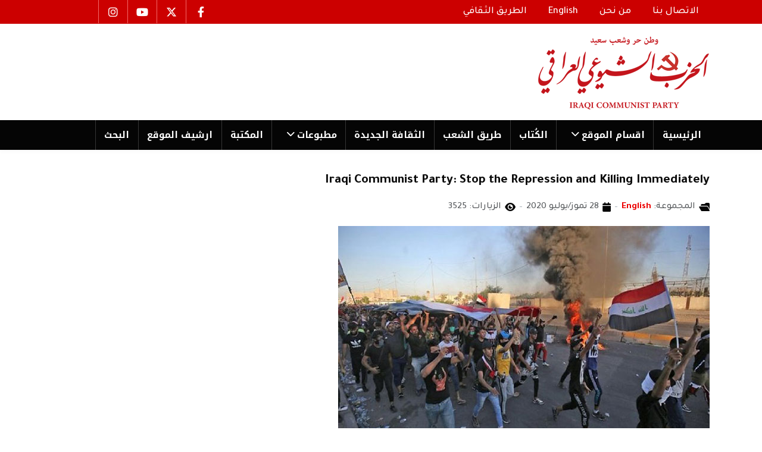

--- FILE ---
content_type: text/html; charset=utf-8
request_url: https://iraqicp.com/index.php/english/39995-47
body_size: 10131
content:
<!DOCTYPE html>
<html xmlns="http://www.w3.org/1999/xhtml" class="j5" xml:lang="ar-aa" lang="ar-aa" dir="rtl">

<head>
  
  <meta charset="utf-8">
	<meta name="author" content="newar">
	<meta name="generator" content="Joomla! - Open Source Content Management">
	<title>Iraqi Communist Party:  Stop the Repression and Killing Immediately</title>
	<link href="/favicon.ico" rel="icon" type="image/vnd.microsoft.icon">
<link href="/plugins/system/t4/themes/base/vendors/font-awesome5/css/all.min.css?8a1f36" rel="stylesheet">
	<link href="/plugins/system/t4/themes/base/vendors/font-awesome/css/font-awesome.min.css?8a1f36" rel="stylesheet">
	<link href="/templates/elsevier/css/extras/com_docman.css?8a1f36" rel="stylesheet">
	<link href="/templates/elsevier/css/extras/com_easyblog.css?8a1f36" rel="stylesheet">
	<link href="/templates/elsevier/css/extras/com_easydiscuss.css?8a1f36" rel="stylesheet">
	<link href="/templates/elsevier/css/extras/com_virtuemart.css?8a1f36" rel="stylesheet">
	<link href="/templates/elsevier/css/extras/com_kunena.css?8a1f36" rel="stylesheet">
	<link href="/templates/elsevier/css/extras/com_jomsocial.css?8a1f36" rel="stylesheet">
	<link href="/media/vendor/joomla-custom-elements/css/joomla-alert.min.css?0.4.1" rel="stylesheet">
	<link href="/plugins/system/t4/themes/base/vendors/js-offcanvas/_css/js-offcanvas.css" rel="stylesheet">
	<link href="https://fonts.googleapis.com/css?family=Tajawal%3A400%2C500%2C700%7CNoto+Kufi+Arabic%3A700" rel="stylesheet">
	<link href="/modules/mod_jt_contentslider/tmpl/assets/css/style.css" rel="stylesheet">
	<link href="/modules/mod_jt_contentslider/tmpl/assets/css/lightbox.css" rel="stylesheet">
	<link href="/media/t4/css/rtl.css?19fbc12bc234a5b8ba971744bad4a87c" rel="stylesheet">
	<link href="/templates/elsevier/css/rtl.css?7ef34bea0a3fcd501a7db661b203f280" rel="stylesheet">
	<link href="/media/t4/css/22-sub.css?76d383658245112b0956e65185e97208" rel="stylesheet">
	<link href="/templates/elsevier/css/custom.css?7ef34bea0a3fcd501a7db661b203f280" rel="stylesheet">
<script src="/media/vendor/jquery/js/jquery.min.js?3.7.1"></script>
	<script src="/media/legacy/js/jquery-noconflict.min.js?504da4"></script>
	<script src="/media/vendor/jquery-migrate/js/jquery-migrate.min.js?3.5.2"></script>
	<script type="application/json" class="joomla-script-options new">{"bootstrap.modal":{"#modal":{"keyboard":true,"focus":true}},"joomla.jtext":{"ERROR":"خطأ","MESSAGE":"الرسالة","NOTICE":"ملاحظة","WARNING":"تحذير","JCLOSE":"إغلاق","JOK":"حسناً","JOPEN":"فتح"},"system.paths":{"root":"","rootFull":"https:\/\/iraqicp.com\/","base":"","baseFull":"https:\/\/iraqicp.com\/"},"csrf.token":"994f85e3337af7af1c17dbb3fbe55e2f"}</script>
	<script src="/media/system/js/core.min.js?a3d8f8"></script>
	<script src="/media/vendor/bootstrap/js/modal.min.js?5.3.8" type="module"></script>
	<script src="/media/system/js/messages.min.js?9a4811" type="module"></script>
	<script src="/media/vendor/bootstrap/js/dropdown.min.js?5.3.8" type="module"></script>
	<script src="/media/vendor/bootstrap/js/collapse.min.js?5.3.8" type="module"></script>
	<script src="/plugins/system/t4/themes/base/vendors/js-offcanvas/_js/js-offcanvas.pkgd.js"></script>
	<script src="/plugins/system/t4/themes/base/vendors/bodyscrolllock/bodyScrollLock.min.js"></script>
	<script src="/plugins/system/t4/themes/base/js/offcanvas.js"></script>
	<script src="/templates/elsevier/js/template.js"></script>
	<script src="/plugins/system/t4/themes/base/js/base.js?8a1f36"></script>
	<script src="/modules/mod_jt_contentslider/tmpl/assets/js/lightbox-plus-jquery.js"></script>
	<script src="/modules/mod_jt_contentslider/tmpl/assets/js/owl.carousel.js"></script>
	<script src="/plugins/system/t4/themes/base/js/megamenu.js"></script>
	<script type="application/ld+json">{"@context":"https://schema.org","@graph":[{"@type":"Organization","@id":"https://iraqicp.com/#/schema/Organization/base","name":"iraqicp.com","url":"https://iraqicp.com/"},{"@type":"WebSite","@id":"https://iraqicp.com/#/schema/WebSite/base","url":"https://iraqicp.com/","name":"iraqicp.com","publisher":{"@id":"https://iraqicp.com/#/schema/Organization/base"}},{"@type":"WebPage","@id":"https://iraqicp.com/#/schema/WebPage/base","url":"https://iraqicp.com/index.php/english/39995-47","name":"Iraqi Communist Party:  Stop the Repression and Killing Immediately","isPartOf":{"@id":"https://iraqicp.com/#/schema/WebSite/base"},"about":{"@id":"https://iraqicp.com/#/schema/Organization/base"},"inLanguage":"ar-AA"},{"@type":"Article","@id":"https://iraqicp.com/#/schema/com_content/article/39995","name":"Iraqi Communist Party:  Stop the Repression and Killing Immediately","headline":"Iraqi Communist Party:  Stop the Repression and Killing Immediately","inLanguage":"ar-AA","articleSection":"English","dateCreated":"2020-07-28T08:53:45+00:00","interactionStatistic":{"@type":"InteractionCounter","userInteractionCount":3525},"isPartOf":{"@id":"https://iraqicp.com/#/schema/WebPage/base"}}]}</script>


  <meta name="viewport"  content="width=device-width, initial-scale=1, maximum-scale=1, user-scalable=yes"/>
  <style>
    @-webkit-viewport   { width: device-width; }
    @-moz-viewport      { width: device-width; }
    @-ms-viewport       { width: device-width; }
    @-o-viewport        { width: device-width; }
    @viewport           { width: device-width; }
  </style>
  <meta name="HandheldFriendly" content="true"/>
  <meta name="apple-mobile-web-app-capable" content="YES"/>
  <!-- //META FOR IOS & HANDHELD -->
  <script src="/templates/elsevier/js/moduletitle.js"></script>
<script src="/templates/elsevier/js/count.js"></script>
<script src="/templates/elsevier/js/progressbar.js"></script>
<script src="/templates/elsevier/js/scrollprogresbar.js"></script>
<script src="/templates/elsevier/js/styleswitcher.js"></script>
 <!-- Preloader -->
<script type="text/javascript">
    //<![CDATA[
       jQuery(window).on('load', function () { // makes sure the whole site is loaded
            jQuery('#status').fadeOut(); // will first fade out the loading animation
            jQuery('#preloader').delay(350).fadeOut('slow'); // will fade out the white DIV that covers the website.
            jQuery('body').delay(350).css({'overflow':'visible'});
        })
    //]]>
	
</script>
</head>

<body class="site-default navigation-default theme-default layout-default nav-breakpoint-md com_content view-article item-118 loaded-bs5" data-jver="5">
  
  <div class="t4-offcanvas" data-offcanvas-options='{"modifiers":"left,push"}' id="off-canvas-left-push" role="complementary" style="display:none;">
	<div class="t4-off-canvas-header">
	 		  <a href="https://iraqicp.com/" title="iraqicp.com">
	  	    	  	
	    	      <img class="logo-img" src="/images/mainlogo.png" alt="iraqicp.com">
	    
	  	  </a>
	  		<button type="button" class="close js-offcanvas-close" data-bs-dismiss="modal" aria-hidden="true">×</button>
	</div>

	

	</div>
  <div class="t4-wrapper">
    <div class="t4-content">
      <div class="t4-content-inner">
        
<div id="t4-scroll-progress-bar" class="t4-section  t4-scroll-progress-bar"><!-- html in here -->
<div data-position="top" class="scroll-progress-bar"></div></div>

<div id="t4-topbar" class="t4-section  t4-topbar  topbar  t4-palette-oma">
<div class="t4-section-inner container"><div class="t4-row row">
<div class="t4-col topbar-l col-sm col-xl-8 col-lg-8 d-none d-sm-none d-md-block d-lg-block d-xl-block topbar-l">


<div class="custom"  >
	<nav class="navbar navbar-expand-md" style="height: 20px;" aria-label="top menu">
<div id="navbar331" class="collapse navbar-collapse">
<ul class="mod-menu mod-list nav ">
<li class="nav-item item-116"><a class="nav-link" href="/index.php/contact-us" tabindex="0"><span class="menu-item-title">الاتصال بنا</span></a></li>
<li class="nav-item item-117"><a class="nav-link" href="/index.php/about-us" tabindex="0"><span class="menu-item-title">من نحن</span></a></li>
<li class="nav-item item-118"><a class="nav-link" href="/index.php/english" tabindex="0"><span class="menu-item-title">English</span></a></li>
<li class="nav-item item-252"><a class="nav-link" href="https://tareeqashaab.com/index.php/archives-t-th" target="_blank tabindex=" 0"=""><span class="menu-item-title">الطريق الثقافي</span></a></li>
</ul>
</div>
</nav></div>

</div>

<div class="t4-col topbar-r col-sm col-lg-3 topbar-r">


<div class="custom"  >
	<ul class="social_icons">
<li><a href="https://www.facebook.com/iraqicp/"><i class="fa-brands fa-facebook-f"> </i></a></li>
<li><a href="https://x.com/iraqicp"><i class="fa-brands fa-x-twitter"> </i></a></li>
<li><a href="https://www.youtube.com/@iraqicp"><i class="fa-brands fa-youtube"> </i></a></li>
<li><a href="https://www.instagram.com/iraqicp/reels/?hl=en"><i class="fa-brands fa-instagram"> </i></a></li>
</ul></div>

</div>
</div></div>
</div>

<div id="t4-header" class="t4-section  t4-header  d-none d-sm-none d-md-block d-lg-block d-xl-block"><!-- HEADER BLOCK -->
<header class="header-block header-block-1 py-3">
  <div class="container-lg">
    <div class="header-wrap d-flex align-items-center justify-content-between">
      <div class="navbar-brand logo-image">
    <a href="https://iraqicp.com/" title="iraqicp.com">
        	
          <img class="logo-img" width="346" height="126" src="/images/mainlogo.png" alt="iraqicp.com" />
    
    </a>
  </div>

      
    </div>
  </div>
</header>
<!-- // HEADER BLOCK -->
<!-- MAIN NAVIGATION -->
<nav class="t4-nav-height-sm mainnav nav-align-left w-100 collapse-static t4-sticky">
  <div class="container-lg collapse-static">
  <span id="triggerButton" class="btn js-offcanvas-trigger t4-offcanvas-toggle d-md-none" data-offcanvas-trigger="off-canvas-left-push"><i class="fa fa-bars toggle-bars"></i></span>
     <div class="navbar-outer">
        <nav class="navbar-expand-md">
    <button class="navbar-toggler" type="button" data-bs-toggle="collapse" data-bs-target="#t4-megamenu-mainmenu" aria-controls="t4-megamenu-mainmenu" aria-expanded="false" aria-label="Toggle navigation">
        <i class="fa fa-bars toggle-bars"></i>
    </button>
</nav>
		 <div class="logo-mobile"><div class="navbar-brand logo-image">
    <a href="https://iraqicp.com/" title="iraqicp.com">
        	
          <img class="logo-img" width="346" height="126" src="/images/mainlogo.png" alt="iraqicp.com" />
    
    </a>
  </div>
</div>
        
<nav class="navbar navbar-expand-md">
<button class="navbar-toggler" type="button" data-bs-toggle="collapse" data-bs-target="#t4-megamenu-mainmenu" aria-controls="t4-megamenu-mainmenu" aria-expanded="false" aria-label="Toggle navigation" style="display: none;">
    <i class="fa fa-bars toggle-bars"></i>
</button>
	<div id="t4-megamenu-mainmenu" class="t4-megamenu collapse navbar-collapse slide animate" data-duration="400">

<ul class="nav navbar-nav level0"  itemscope="itemscope" itemtype="http://www.schema.org/SiteNavigationElement">
<li class="nav-item default" data-id="101" data-level="1"><a href="/index.php" itemprop="url" class="nav-link"><span itemprop="name"><span class="menu-item-title">الرئیسية</span></span></a></li><li class="nav-item dropdown parent" data-id="104" data-level="1"><a itemprop="url" href="javascript:;" class="nav-header  nav-link dropdown-toggle"  role = "button" aria-haspopup = "true" aria-expanded = "false">
	<span itemprop="name"><span class="menu-item-title">اقسام الموقع</span></span>
	<i class="item-caret"></i></a>
<div class="dropdown-menu level1" data-bs-popper="static"><div class="dropdown-menu-inner"><ul><li class="nav-item" data-id="127" data-level="2"><a href="/index.php/sections/documents-data" itemprop="url" class="dropdown-item"><span itemprop="name"><span class="menu-item-title">وثائق وبیانات</span></span></a></li><li class="nav-item" data-id="126" data-level="2"><a href="/index.php/sections/party" itemprop="url" class="dropdown-item"><span itemprop="name"><span class="menu-item-title">من الحزب</span></span></a></li><li class="nav-item" data-id="128" data-level="2"><a href="/index.php/sections/martyrs" itemprop="url" class="dropdown-item"><span itemprop="name"><span class="menu-item-title">شهداء الحزب</span></span></a></li><li class="nav-item" data-id="129" data-level="2"><a href="/index.php/sections/platform" itemprop="url" class="dropdown-item"><span itemprop="name"><span class="menu-item-title">المنبر الحر</span></span></a></li><li class="nav-item" data-id="134" data-level="2"><a href="/index.php/sections/tareeq-articles" itemprop="url" class="dropdown-item"><span itemprop="name"><span class="menu-item-title">اعمدة طریق الشعب</span></span></a></li><li class="nav-item" data-id="135" data-level="2"><a href="/index.php/sections/files" itemprop="url" class="dropdown-item"><span itemprop="name"><span class="menu-item-title">ملفات</span></span></a></li><li class="nav-item" data-id="175" data-level="2"><a href="/index.php/sections/caricature" itemprop="url" class="dropdown-item"><span itemprop="name"><span class="menu-item-title">كاریكاتیر</span></span></a></li><li class="nav-item" data-id="245" data-level="2"><a href="/index.php/sections/afkar" itemprop="url" class="dropdown-item"><span itemprop="name"><span class="menu-item-title">أفكار </span></span></a></li><li class="nav-item" data-id="138" data-level="2"><a href="/index.php/sections/annauncement" itemprop="url" class="dropdown-item"><span itemprop="name"><span class="menu-item-title">محليات</span></span></a></li><li class="nav-item" data-id="130" data-level="2"><a href="/index.php/sections/orbits" itemprop="url" class="dropdown-item"><span itemprop="name"><span class="menu-item-title">مدارات</span></span></a></li><li class="nav-item" data-id="139" data-level="2"><a href="/index.php/sections/poster" itemprop="url" class="dropdown-item"><span itemprop="name"><span class="menu-item-title"> بوستر</span></span></a></li><li class="nav-item" data-id="131" data-level="2"><a href="/index.php/sections/literature" itemprop="url" class="dropdown-item"><span itemprop="name"><span class="menu-item-title">ادب وفن</span></span></a></li><li class="nav-item" data-id="140" data-level="2"><a href="/index.php/sections/variety" itemprop="url" class="dropdown-item"><span itemprop="name"><span class="menu-item-title">فضاءات</span></span></a></li></ul></div></div></li><li class="nav-item" data-id="243" data-level="1"><a href="/index.php/tags-authors" itemprop="url" class="nav-link"><span itemprop="name"><span class="menu-item-title">الكُتاب</span></span></a></li><li class="nav-item" data-id="105" data-level="1"><a href="https://www.tareeqashaab.com/" itemprop="url" class=" nav-link" target="_blank" rel="noopener noreferrer"><span itemprop="name"><span class="menu-item-title">طریق الشعب</span></span></a></li><li class="nav-item" data-id="106" data-level="1"><a href="https://althakafaaljadeda.net/index.php" itemprop="url" class=" nav-link" target="_blank" rel="noopener noreferrer"><span itemprop="name"><span class="menu-item-title">الثقافة الجدیدة</span></span></a></li><li class="nav-item dropdown parent" data-id="230" data-level="1"><a itemprop="url" href="javascript:;" class="nav-header  nav-link dropdown-toggle"  role = "button" aria-haspopup = "true" aria-expanded = "false">
	<span itemprop="name"><span class="menu-item-title">مطبوعات</span></span>
	<i class="item-caret"></i></a>
<div class="dropdown-menu level1" data-bs-popper="static"><div class="dropdown-menu-inner"><ul><li class="nav-item" data-id="231" data-level="2"><a href="/index.php/publications/alsharara" itemprop="url" class="dropdown-item"><span itemprop="name"><span class="menu-item-title">الشرارة</span></span></a></li><li class="nav-item" data-id="244" data-level="2"><a href="/index.php/publications/birmos" itemprop="url" class="dropdown-item"><span itemprop="name"><span class="menu-item-title">بیرموس</span></span></a></li><li class="nav-item" data-id="247" data-level="2"><a href="/index.php/publications/algad" itemprop="url" class="dropdown-item"><span itemprop="name"><span class="menu-item-title">الغد</span></span></a></li><li class="nav-item" data-id="250" data-level="2"><a href="/index.php/publications/nahu-altagir" itemprop="url" class="dropdown-item"><span itemprop="name"><span class="menu-item-title">نحو التغيير</span></span></a></li><li class="nav-item" data-id="251" data-level="2"><a href="/index.php/publications/alhaqiqa" itemprop="url" class="dropdown-item"><span itemprop="name"><span class="menu-item-title">الحقیقة</span></span></a></li><li class="nav-item" data-id="265" data-level="2"><a href="/index.php/publications/altayar-dimokraty" itemprop="url" class="dropdown-item"><span itemprop="name"><span class="menu-item-title">التيار الديمقراطي</span></span></a></li><li class="nav-item" data-id="273" data-level="2"><a href="/index.php/publications/altariq-entkhab" itemprop="url" class="dropdown-item"><span itemprop="name"><span class="menu-item-title">الطريق الانتخابي</span></span></a></li></ul></div></div></li><li class="nav-item" data-id="173" data-level="1"><a href="https://tareeqashaab-archives.com/mediacp/" itemprop="url" class=" nav-link" target="_blank" rel="noopener noreferrer"><span itemprop="name"><span class="menu-item-title">المكتبة</span></span></a></li><li class="nav-item" data-id="177" data-level="1"><a href="http://iraqicparchives.com/" itemprop="url" class=" nav-link" target="_blank" rel="noopener noreferrer"><span itemprop="name"><span class="menu-item-title">ارشیف الموقع</span></span></a></li><li class="nav-item" data-id="241" data-level="1"><a href="/index.php/search-results" itemprop="url" class="nav-link"><span itemprop="name"><span class="menu-item-title">البحث</span></span></a></li></ul></div>
</nav>

	 <div class="navbar-inset">
	  <div class="nav-login"></div>
	   <div class="nav-search"></div>
	 </div></div>
  </div>
</nav>
<!-- // MAIN NAVIGATION --></div>

<div id="t4-header-1" class="t4-section  t4-header-1  t4-sticky d-md-none d-lg-none d-xl-none">
<div class="t4-section-inner container"><!-- HEADER BLOCK -->
<header class="header-block header-block-1 py-3">
  <div class="container-lg">
    <div class="header-wrap d-flex align-items-center justify-content-between">
      <div class="navbar-brand logo-image">
    <a href="https://iraqicp.com/" title="iraqicp.com">
        	
          <img class="logo-img" width="346" height="126" src="/images/mainlogo.png" alt="iraqicp.com" />
    
    </a>
  </div>


      <div class="t4-header-r d-flex align-items-center">
        
        <nav class="navbar-expand-md">
    <button class="navbar-toggler" type="button" data-bs-toggle="collapse" data-bs-target="#t4-megamenu-mainmenu" aria-controls="t4-megamenu-mainmenu" aria-expanded="false" aria-label="Toggle navigation">
        <i class="fa fa-bars toggle-bars"></i>
    </button>
</nav>
      
      </div>
    </div>
  </div>
</header>
<!-- // HEADER BLOCK -->

<!-- MAIN NAVIGATION -->
<nav class="t4-nav-height-sm mainnav nav-align-left border-top border-bottom w-100 collapse-static">
  <div class="container-lg collapse-static"><span id="triggerButton" class="btn js-offcanvas-trigger t4-offcanvas-toggle d-md-none" data-offcanvas-trigger="off-canvas-left-push"><i class="fa fa-bars toggle-bars"></i></span>
    
<nav class="navbar navbar-expand-md">
<button class="navbar-toggler" type="button" data-bs-toggle="collapse" data-bs-target="#t4-megamenu-mainmenu" aria-controls="t4-megamenu-mainmenu" aria-expanded="false" aria-label="Toggle navigation" style="display: none;">
    <i class="fa fa-bars toggle-bars"></i>
</button>
	<div id="t4-megamenu-mainmenu" class="t4-megamenu collapse navbar-collapse slide animate" data-duration="400">

<ul class="nav navbar-nav level0"  itemscope="itemscope" itemtype="http://www.schema.org/SiteNavigationElement">
<li class="nav-item default" data-id="101" data-level="1"><a href="/index.php" itemprop="url" class="nav-link"><span itemprop="name"><span class="menu-item-title">الرئیسية</span></span></a></li><li class="nav-item dropdown parent" data-id="104" data-level="1"><a itemprop="url" href="javascript:;" class="nav-header  nav-link dropdown-toggle"  role = "button" aria-haspopup = "true" aria-expanded = "false">
	<span itemprop="name"><span class="menu-item-title">اقسام الموقع</span></span>
	<i class="item-caret"></i></a>
<div class="dropdown-menu level1" data-bs-popper="static"><div class="dropdown-menu-inner"><ul><li class="nav-item" data-id="127" data-level="2"><a href="/index.php/sections/documents-data" itemprop="url" class="dropdown-item"><span itemprop="name"><span class="menu-item-title">وثائق وبیانات</span></span></a></li><li class="nav-item" data-id="126" data-level="2"><a href="/index.php/sections/party" itemprop="url" class="dropdown-item"><span itemprop="name"><span class="menu-item-title">من الحزب</span></span></a></li><li class="nav-item" data-id="128" data-level="2"><a href="/index.php/sections/martyrs" itemprop="url" class="dropdown-item"><span itemprop="name"><span class="menu-item-title">شهداء الحزب</span></span></a></li><li class="nav-item" data-id="129" data-level="2"><a href="/index.php/sections/platform" itemprop="url" class="dropdown-item"><span itemprop="name"><span class="menu-item-title">المنبر الحر</span></span></a></li><li class="nav-item" data-id="134" data-level="2"><a href="/index.php/sections/tareeq-articles" itemprop="url" class="dropdown-item"><span itemprop="name"><span class="menu-item-title">اعمدة طریق الشعب</span></span></a></li><li class="nav-item" data-id="135" data-level="2"><a href="/index.php/sections/files" itemprop="url" class="dropdown-item"><span itemprop="name"><span class="menu-item-title">ملفات</span></span></a></li><li class="nav-item" data-id="175" data-level="2"><a href="/index.php/sections/caricature" itemprop="url" class="dropdown-item"><span itemprop="name"><span class="menu-item-title">كاریكاتیر</span></span></a></li><li class="nav-item" data-id="245" data-level="2"><a href="/index.php/sections/afkar" itemprop="url" class="dropdown-item"><span itemprop="name"><span class="menu-item-title">أفكار </span></span></a></li><li class="nav-item" data-id="138" data-level="2"><a href="/index.php/sections/annauncement" itemprop="url" class="dropdown-item"><span itemprop="name"><span class="menu-item-title">محليات</span></span></a></li><li class="nav-item" data-id="130" data-level="2"><a href="/index.php/sections/orbits" itemprop="url" class="dropdown-item"><span itemprop="name"><span class="menu-item-title">مدارات</span></span></a></li><li class="nav-item" data-id="139" data-level="2"><a href="/index.php/sections/poster" itemprop="url" class="dropdown-item"><span itemprop="name"><span class="menu-item-title"> بوستر</span></span></a></li><li class="nav-item" data-id="131" data-level="2"><a href="/index.php/sections/literature" itemprop="url" class="dropdown-item"><span itemprop="name"><span class="menu-item-title">ادب وفن</span></span></a></li><li class="nav-item" data-id="140" data-level="2"><a href="/index.php/sections/variety" itemprop="url" class="dropdown-item"><span itemprop="name"><span class="menu-item-title">فضاءات</span></span></a></li></ul></div></div></li><li class="nav-item" data-id="243" data-level="1"><a href="/index.php/tags-authors" itemprop="url" class="nav-link"><span itemprop="name"><span class="menu-item-title">الكُتاب</span></span></a></li><li class="nav-item" data-id="105" data-level="1"><a href="https://www.tareeqashaab.com/" itemprop="url" class=" nav-link" target="_blank" rel="noopener noreferrer"><span itemprop="name"><span class="menu-item-title">طریق الشعب</span></span></a></li><li class="nav-item" data-id="106" data-level="1"><a href="https://althakafaaljadeda.net/index.php" itemprop="url" class=" nav-link" target="_blank" rel="noopener noreferrer"><span itemprop="name"><span class="menu-item-title">الثقافة الجدیدة</span></span></a></li><li class="nav-item dropdown parent" data-id="230" data-level="1"><a itemprop="url" href="javascript:;" class="nav-header  nav-link dropdown-toggle"  role = "button" aria-haspopup = "true" aria-expanded = "false">
	<span itemprop="name"><span class="menu-item-title">مطبوعات</span></span>
	<i class="item-caret"></i></a>
<div class="dropdown-menu level1" data-bs-popper="static"><div class="dropdown-menu-inner"><ul><li class="nav-item" data-id="231" data-level="2"><a href="/index.php/publications/alsharara" itemprop="url" class="dropdown-item"><span itemprop="name"><span class="menu-item-title">الشرارة</span></span></a></li><li class="nav-item" data-id="244" data-level="2"><a href="/index.php/publications/birmos" itemprop="url" class="dropdown-item"><span itemprop="name"><span class="menu-item-title">بیرموس</span></span></a></li><li class="nav-item" data-id="247" data-level="2"><a href="/index.php/publications/algad" itemprop="url" class="dropdown-item"><span itemprop="name"><span class="menu-item-title">الغد</span></span></a></li><li class="nav-item" data-id="250" data-level="2"><a href="/index.php/publications/nahu-altagir" itemprop="url" class="dropdown-item"><span itemprop="name"><span class="menu-item-title">نحو التغيير</span></span></a></li><li class="nav-item" data-id="251" data-level="2"><a href="/index.php/publications/alhaqiqa" itemprop="url" class="dropdown-item"><span itemprop="name"><span class="menu-item-title">الحقیقة</span></span></a></li><li class="nav-item" data-id="265" data-level="2"><a href="/index.php/publications/altayar-dimokraty" itemprop="url" class="dropdown-item"><span itemprop="name"><span class="menu-item-title">التيار الديمقراطي</span></span></a></li><li class="nav-item" data-id="273" data-level="2"><a href="/index.php/publications/altariq-entkhab" itemprop="url" class="dropdown-item"><span itemprop="name"><span class="menu-item-title">الطريق الانتخابي</span></span></a></li></ul></div></div></li><li class="nav-item" data-id="173" data-level="1"><a href="https://tareeqashaab-archives.com/mediacp/" itemprop="url" class=" nav-link" target="_blank" rel="noopener noreferrer"><span itemprop="name"><span class="menu-item-title">المكتبة</span></span></a></li><li class="nav-item" data-id="177" data-level="1"><a href="http://iraqicparchives.com/" itemprop="url" class=" nav-link" target="_blank" rel="noopener noreferrer"><span itemprop="name"><span class="menu-item-title">ارشیف الموقع</span></span></a></li><li class="nav-item" data-id="241" data-level="1"><a href="/index.php/search-results" itemprop="url" class="nav-link"><span itemprop="name"><span class="menu-item-title">البحث</span></span></a></li></ul></div>
</nav>

  </div>
</nav>
<!-- // MAIN NAVIGATION --></div>
</div>













<div id="t4-main-body" class="t4-section  t4-main-body">
<div class="t4-section-inner container"><div class="t4-row row">

<div class="t4-col mainbody-block col-sm">
<!-- html in here -->
<div class="mainbody-block">
<div class="message">
<div class="maintop-1-2-wrap row">
<div class="maintop-1 col-xs-12 col-sm-12 col-md-8 col-lg-8">

</div>
<div class="maintop-2  col-xs-12 col-sm-12 col-md-4 col-lg-4">

</div>
</div>
<div class="content-top">
  </div>
  <div id="system-message-container" aria-live="polite"></div>
</div>
<div class="mainbody elsevier">
<div class="mainbody-inner">
  <div class="com-content-article item-page Animations fadeInUp" itemscope itemtype="https://schema.org/Article">
	<meta itemprop="inLanguage" content="ar-AA">

	
	
		
	
		<div class="page-header">
					<h2 itemprop="headline">
				Iraqi Communist Party:  Stop the Repression and Killing Immediately			</h2>
		
					
		
		
		
	</div>
	
	<div class="article-aside">

				<dl class="article-info text-muted">

	
		<dt class="article-info-term">
							التفاصيل					</dt>

		
		
					<dd class="category-name"><i class="fa fa-folder-open"></i>
						المجموعة: <a href="/index.php/english" itemprop="genre">English</a>	</dd>		
		
					<dd class="published">
	<span class="fa fa-calendar" aria-hidden="true"></span>
	<time datetime="2020-07-28T10:53:45+02:00" itemprop="datePublished">
		28 تموز/يوليو 2020	</time>
</dd>
		
	
			
		
					<dd class="hits">
	<span class="fa fa-eye" aria-hidden="true"></span>
	<meta itemprop="interactionCount" content="UserPageVisits:3525">
	الزيارات: 3525</dd>
			</dl>
		
						
	</div>

	
		
				
			
		
	
	<div itemprop="articleBody" class="article-body">
		<p style="text-align: justify;"><img src="/images/demonstrations/bagdad20200712.jpg" alt="" /></p>
<p style="text-align: justify;"><strong>The Political Bureau of the Iraqi Communist Party issued the following statement on 27th July 2020: </strong></p>
<p style="text-align: justify;">At a time when the protesters and participants of the Uprising are impatiently waiting for the interim government to fulfil its promises, announce the names of the martyrs of the October Uprising and honour them along with their families, open the case files of the killers and those who gave ordersreferring all of them to the judiciary to receive their fair punishment for the massacres committed against the peaceful protesters, and provide protection for the arenas and areas of mass protests, our people were surprised last night by a large-scale and organised sweep by the "riot forces" of Tahrir Square in Baghdad, using live bullets and murderous arsenal against peaceful protesters. According to available information, this has so far led to the killing of two protesters, the injury of dozens others and the burning of their sit-in tents.</p>
<p style="text-align: justify;">The events last night and the repression faced earlier by protesters and demonstrators demanding their rights and the provision of electricity and drinking water and other services, cannot be justified in any way. These acts deserve condemnation and denunciation and constitute a return to the practices of the previous government which was overthrown by the blood of the martyrs and the resilience of the protesters. They have consistently chanted "We Want a Homeland"; a homeland in which all its citizens live in safety and peace, free of oppression, killing, silencing voices and stifling the right to expression and peaceful demonstration that is guaranteed constitutionally.</p>
<p style="text-align: justify;">We are absolutely certain that such bloody repressive practices will only aggravate the situation, and that they raise levels of resentment, anger, and discontent. This is a dangerous path that only leads to exacerbate matters and does not provide solutions to the chronic and emerging problems that plague the majority of the people. They are suffering scorching summer heat and facing the electricity crisis, the financial crisis, the deterioration of health, living and economic conditions, poor services, and the greed and corruption of the ruling minority.</p>
<p style="text-align: justify;">The government, while bearing political responsibility for what happened last night, must open a broad, public and transparent investigation, and involve legal and civil bodies in this investigation. The most severe punishment must be administered to those who issued the orders, carried out this heinous act and committed this reprehensible crime. The government must respond without delay and procrastination to the demands of the peaceful protesters and the majority of the people, and those included in its own programme. People have been fed up with promises while more innocent blood is being shed, and the trio of poverty, hunger and disease continues to kill Iraqis.</p>
<p style="text-align: justify;">The Parliament too must assume its responsibility and scrutinise the government about the bloody events witnessed in Tahrir Square yesterday, as well as all previous acts of repression, killings, assassinations and kidnappings.</p>
<p style="text-align: justify;">The killing and repression must stop immediately!</p>
<p style="text-align: justify;">Baghdad - July 27, 2020</p>
<p style="text-align: justify;"> </p>
<p style="text-align: justify;"> </p> 	</div>

	
	
<nav class="pagenavigation">
    <span class="pagination ms-0">
                <a class="btn btn-sm btn-primary previous" href="/index.php/english/40322-48" rel="prev">
            <span class="visually-hidden">
                المقال السابق: Neue Regierung – schwere Krise            </span>
            <span class="icon-chevron-right" aria-hidden="true"></span> <span aria-hidden="true">السابق</span>            </a>
                    <a class="btn btn-sm btn-primary next" href="/index.php/english/36866-46" rel="next">
            <span class="visually-hidden">
                المقال التالي: Iraqi Communist Party: Early elections is people&#039;s urgent demand after formation of new government             </span>
            <span aria-hidden="true">التالي</span> <span class="icon-chevron-left" aria-hidden="true"></span>            </a>
        </span>
</nav>

	
		
	
		</div>

  </div>
</div>
<div class="submain">
<div class="submain-0">
</div>
<div class="submain-1-2-wrap row">
<div class="submain-1 col-xs-12 col-sm-12 col-md-12 col-lg-6">

</div>
<div class="submain-2  col-xs-12 col-sm-12 col-md-12 col-lg-6">

</div>
</div>
<div class="submain-3"></div>
<div class="submain-4-5-wrap row">
<div class="submain-4 col-xs-12 col-sm-12 col-md-12 col-lg-6">

</div>
<div class="submain-5  col-xs-12 col-sm-12 col-md-12 col-lg-6">

</div>
</div>
</div>
<div class="content-bottom">

</div>
<div></div><div style="clear:both"></div></div>
</div>

</div></div>
</div>







<div id="t4-footnav" class="t4-section  t4-footnav">
<div class="t4-section-inner container-fluid"><div class="t4-row row">
<div class="t4-col footnav-1 col-12 col-sm-6 col-lg">
<div class="t4-module module " id="Mod329"><div class="module-inner"><div class="module-ct">

<div class="custom"  >
	<p> </p>
<div class="about-image" style="position: relative;">
<p><img src="/images/logo_footer.jpg" width="247" height="90" loading="lazy" data-path="local-images:/logo_footer.jpg"> </p>
<span></span>
<p><i class="fa-solid fa-location-dot"></i><strong> <span style="color: #ffffff;"> العنوان الرئيسي:</span></strong><br>ساحة الاندلس - بغداد - العراق</p>
<p><i class="fa-solid fa-envelope"></i> <span></span> <span style="color: #ffffff;"><strong>Email:</strong></span><br><a href="mailto:">iraqicp@hotmail.com</a><span></span><span></span></p>
</div>
<p> </p>
<ul class="social_icons">
<li><a href="https://www.facebook.com/iraqicp/"><i class="fa-brands fa-facebook-f"> </i></a></li>
<li><a href="https://x.com/iraqicp"><i class="fa-brands fa-x-twitter"> </i></a></li>
<li><a href="https://www.youtube.com/@iraqicp"><i class="fa-brands fa-youtube"> </i></a></li>
<li><a href="https://www.instagram.com/iraqicp/reels/?hl=en"><i class="fa-brands fa-instagram"> </i></a></li>
</ul></div>
</div></div></div>
</div>
<div class="t4-col footnav-2 col-12 col-sm-6 col-lg">
<div class="t4-module module " id="Mod333"><div class="module-inner"><div class="module-ct">

<div class="custom"  >
	<h3 style="text-align: right;"><span class="first-word-elsevier" style="color: rgb(255, 255, 255);">بوستر</span></h3>
<div style="text-align: right;"><span style="color: #cc0000; ;font-size: 18px;"><strong>--------------------</strong></span></div></div>
</div></div></div><div class="jtcs_item_wrapper jt-cs elsevier services" style="padding:0px 10px 10px 10px;">
<div class="jtcs335 positiontop owl-carousel owl-carousel owl-theme slides_container">
			 <div class="slide" style="padding:0px 10px 10px 10px ;margin:0px 0px 0px 0px "  data-bs-slide-index="0">
			  <div class="jt-inner">
			 				<div class="jt-imagecover" style="float:none;margin-bottom:5px">
					
				<a class="link-image" title="فلاح حسن الخطاط" href="/index.php/sections/poster/68649-2025-10-20-16-58-13"><img class="jtcs-image" src="https://iraqicp.com//cache/mod_jt_contentslider/08f90c1a417155361a5c4b8d297e0d78_68649.jpg" width="200" alt="فلاح حسن الخطاط" /></a>
									
				<div class="hover-icons">
				<a class="jt-icon icon-url" title="فلاح حسن الخطاط" href="/index.php/sections/poster/68649-2025-10-20-16-58-13"> <i class="fa fa-link"></i></a>
			<a class="jt-icon icon-lightbox jt-image-link" href="/images/poster/10.jpg" data-lightbox="jt-1"><i class="fa fa-search"></i></a>
		</div>				</div>
						<div class="cat-intro-title">				<h4>
				<a class="jt-title" href="/index.php/sections/poster/68649-2025-10-20-16-58-13" itemprop="url">
					فلاح حسن الخطاط				</a></h4>
																</div>
<div></div><div style="clear:both"></div></div></div>
					 <div class="slide" style="padding:0px 10px 10px 10px ;margin:0px 0px 0px 0px "  data-bs-slide-index="1">
			  <div class="jt-inner">
			 				<div class="jt-imagecover" style="float:none;margin-bottom:5px">
					
				<a class="link-image" title="فراس البصري" href="/index.php/sections/poster/68249-2025-07-14-10-43-09"><img class="jtcs-image" src="https://iraqicp.com//cache/mod_jt_contentslider/08f90c1a417155361a5c4b8d297e0d78_68249.jpg" width="200" alt="فراس البصري" /></a>
									
				<div class="hover-icons">
				<a class="jt-icon icon-url" title="فراس البصري" href="/index.php/sections/poster/68249-2025-07-14-10-43-09"> <i class="fa fa-link"></i></a>
			<a class="jt-icon icon-lightbox jt-image-link" href="/images/poster/f2.jpg" data-lightbox="jt-1"><i class="fa fa-search"></i></a>
		</div>				</div>
						<div class="cat-intro-title">				<h4>
				<a class="jt-title" href="/index.php/sections/poster/68249-2025-07-14-10-43-09" itemprop="url">
					فراس البصري				</a></h4>
																</div>
<div></div><div style="clear:both"></div></div></div>
					 <div class="slide" style="padding:0px 10px 10px 10px ;margin:0px 0px 0px 0px "  data-bs-slide-index="2">
			  <div class="jt-inner">
			 				<div class="jt-imagecover" style="float:none;margin-bottom:5px">
					
				<a class="link-image" title="فر اس البصري" href="/index.php/sections/poster/68248-2025-07-14-10-42-00"><img class="jtcs-image" src="https://iraqicp.com//cache/mod_jt_contentslider/08f90c1a417155361a5c4b8d297e0d78_68248.jpg" width="200" alt="فر اس البصري" /></a>
									
				<div class="hover-icons">
				<a class="jt-icon icon-url" title="فر اس البصري" href="/index.php/sections/poster/68248-2025-07-14-10-42-00"> <i class="fa fa-link"></i></a>
			<a class="jt-icon icon-lightbox jt-image-link" href="/images/poster/f1.jpg" data-lightbox="jt-1"><i class="fa fa-search"></i></a>
		</div>				</div>
						<div class="cat-intro-title">				<h4>
				<a class="jt-title" href="/index.php/sections/poster/68248-2025-07-14-10-42-00" itemprop="url">
					فر اس البصري				</a></h4>
																</div>
<div></div><div style="clear:both"></div></div></div>
					 <div class="slide" style="padding:0px 10px 10px 10px ;margin:0px 0px 0px 0px "  data-bs-slide-index="3">
			  <div class="jt-inner">
			 				<div class="jt-imagecover" style="float:none;margin-bottom:5px">
					
				<a class="link-image" title="أسامة عبد الكريم" href="/index.php/sections/poster/68012-2025-05-01-12-44-11"><img class="jtcs-image" src="https://iraqicp.com//cache/mod_jt_contentslider/08f90c1a417155361a5c4b8d297e0d78_68012.jpg" width="200" alt="أسامة عبد الكريم" /></a>
									
				<div class="hover-icons">
				<a class="jt-icon icon-url" title="أسامة عبد الكريم" href="/index.php/sections/poster/68012-2025-05-01-12-44-11"> <i class="fa fa-link"></i></a>
			<a class="jt-icon icon-lightbox jt-image-link" href="/images/poster/may_2025.jpg" data-lightbox="jt-1"><i class="fa fa-search"></i></a>
		</div>				</div>
						<div class="cat-intro-title">				<h4>
				<a class="jt-title" href="/index.php/sections/poster/68012-2025-05-01-12-44-11" itemprop="url">
					أسامة عبد الكريم				</a></h4>
																</div>
<div></div><div style="clear:both"></div></div></div>
		</div>
</div>
<style type="text/css">.jtcs335.owl-carousel .owl-nav{justify-content:flex-end}
.jtcs335.positiontop.owl-carousel .owl-nav{width:100%;position:absolute;top:-25px; bottom:auto;justify-content:flex-end;gap:0 2px;}
.jtcs335.positioncenter.owl-carousel .owl-nav{width:100%;position:absolute;top:50%; bottom:auto;transform:translateY(-100%);justify-content:space-between; z-index:0;}
.jtcs335.positionbottom.owl-carousel .owl-nav{width:100%;position:absolute;top:auto; bottom:-25px;justify-content:flex-end;gap:0 2px;}
.jtcs335 .owl-dots {position: relative;bottom:14px;;}
.jtcs335.owl-carousel .owl-nav.disabled{ display:none}
.jtcs335.owl-carousel .jt-introtext{ text-align:left}
</style>
<script defer type="text/javascript">
jQuery(document).ready(function() {
  var el = jQuery('.jtcs335.owl-carousel');
  var carousel;
  var carouselOptions = {
    margin: 20,
    stagePadding: 0,
	center: true,
	loop: true,
    nav: false,
    dots: true,
	mouseDrag:true,
	rtl: true,
    slideBy: 'page',
	autoplay:true,
	autoplaySpeed:300,
	smartSpeed:300,
	autoplayTimeout:4000,
	autoplayHoverPause:true,
	mouseDrag: true,
	touchDrag: true,
    responsive: {
      0: {
        items: 1,
        rows: 1 //custom option not used by Owl Carousel, but used by the algorithm below
      },
      768: {
        items: 1,
        rows:1//custom option not used by Owl Carousel, but used by the algorithm below
      },
      991: {
        items:1,
        rows:1 //custom option not used by Owl Carousel, but used by the algorithm below
      }
    }
  };

  //Taken from Owl Carousel so we calculate width the same way
  var viewport = function() {
    var width;
    if (carouselOptions.responsiveBaseElement && carouselOptions.responsiveBaseElement !== window) {
      width = jQuery(carouselOptions.responsiveBaseElement).width();
    } else if (window.innerWidth) {
      width = window.innerWidth;
    } else if (document.documentElement && document.documentElement.clientWidth) {
      width = document.documentElement.clientWidth;
    } else {
      console.warn('Can not detect viewport width.');
    }
    return width;
  };

  var severalRows = false;
  var orderedBreakpoints = [];
  for (var breakpoint in carouselOptions.responsive) {
    if (carouselOptions.responsive[breakpoint].rows > 1) {
      severalRows = true;
    }
    orderedBreakpoints.push(parseInt(breakpoint));
  }
  
  //Custom logic is active if carousel is set up to have more than one row for some given window width
  if (severalRows) {
    orderedBreakpoints.sort(function (a, b) {
      return b - a;
    });
    var slides = el.find('[data-bs-slide-index]');
    var slidesNb = slides.length;
    if (slidesNb > 0) {
      var rowsNb;
      var previousRowsNb = undefined;
      var colsNb;
      var previousColsNb = undefined;

      //Calculates number of rows and cols based on current window width
      var updateRowsColsNb = function () {
        var width =  viewport();
        for (var i = 0; i < orderedBreakpoints.length; i++) {
          var breakpoint = orderedBreakpoints[i];
          if (width >= breakpoint || i == (orderedBreakpoints.length - 1)) {
            var breakpointSettings = carouselOptions.responsive['' + breakpoint];
            rowsNb = breakpointSettings.rows;
            colsNb = breakpointSettings.items;
            break;
          }
        }
      };

      var updateCarousel = function () {
        updateRowsColsNb();

        //Carousel is recalculated if and only if a change in number of columns/rows is requested
        if (rowsNb != previousRowsNb || colsNb != previousColsNb) {
          var reInit = false;
          if (carousel) {
            //Destroy existing carousel if any, and set html markup back to its initial state
            carousel.trigger('destroy.owl.carousel');
            carousel = undefined;
            slides = el.find('[data-bs-slide-index]').detach().appendTo(el);
            el.find('.fake-col-wrapper').remove();
            reInit = true;
          }


          //This is the only real 'smart' part of the algorithm

          //First calculate the number of needed columns for the whole carousel
          var perPage = rowsNb * colsNb;
          var pageIndex = Math.floor(slidesNb / perPage);
          var fakeColsNb = pageIndex * colsNb + (slidesNb >= (pageIndex * perPage + colsNb) ? colsNb : (slidesNb % colsNb));

          //Then populate with needed html markup
          var count = 0;
          for (var i = 0; i < fakeColsNb; i++) {
            //For each column, create a new wrapper div
            var fakeCol = jQuery('<div class="fake-col-wrapper"></div>').appendTo(el);
            for (var j = 0; j < rowsNb; j++) {
              //For each row in said column, calculate which slide should be present
              var index = Math.floor(count / perPage) * perPage + (i % colsNb) + j * colsNb;
              if (index < slidesNb) {
                //If said slide exists, move it under wrapper div
                slides.filter('[data-bs-slide-index=' + index + ']').detach().appendTo(fakeCol);
              }
              count++;
            }
          }
          //end of 'smart' part

          previousRowsNb = rowsNb;
          previousColsNb = colsNb;

          if (reInit) {
            //re-init carousel with new markup
            carousel = el.owlCarousel(carouselOptions);
          }
        }
      };

      //Trigger possible update when window size changes
      jQuery(window).on('resize', updateCarousel);

      //We need to execute the algorithm once before first init in any case
      updateCarousel();
    }
  }

  //init
  carousel = el.owlCarousel(carouselOptions);
});
</script>

<script>
lightbox.option({
    fadeDuration:300,
    fitImagesInViewport:true,
    imageFadeDuration: 300,
    positionFromTop: 150,
    resizeDuration: 150,
	  })
</script>
</div>
<div class="t4-col footnav-3 col-12 col-sm-6 col-lg">
<div class="t4-module module " id="Mod334"><div class="module-inner"><div class="module-ct">

<div class="custom"  >
	<h3 style="text-align: right;"><span class="first-word-elsevier" style="color: rgb(255, 255, 255);">كاريكاتور</span></h3>
<div style="text-align: right;"><span style="color: #cc0000; ;font-size: 18px;"><strong>--------------------</strong></span></div></div>
</div></div></div><div class="jtcs_item_wrapper jt-cs elsevier services" style="padding:0px 10px 10px 10px;">
<div class="jtcs336 positiontop owl-carousel owl-carousel owl-theme slides_container">
			 <div class="slide" style="padding:0px 10px 10px 10px ;margin:0px 0px 0px 0px "  data-bs-slide-index="0">
			  <div class="jt-inner">
			 				<div class="jt-imagecover" style="float:none;margin-bottom:5px">
					
				<a class="link-image" title=" بسام فرج" href="/index.php/sections/caricature/50570-2021-03-23-13-42-09"><img class="jtcs-image" src="https://iraqicp.com//cache/mod_jt_contentslider/08f90c1a417155361a5c4b8d297e0d78_50570.jpg" width="200" alt=" بسام فرج" /></a>
									
				<div class="hover-icons">
				<a class="jt-icon icon-url" title=" بسام فرج" href="/index.php/sections/caricature/50570-2021-03-23-13-42-09"> <i class="fa fa-link"></i></a>
			<a class="jt-icon icon-lightbox jt-image-link" href="/images/litteratur/bassam.jpg" data-lightbox="jt-1"><i class="fa fa-search"></i></a>
		</div>				</div>
						<div class="cat-intro-title">				<h4>
				<a class="jt-title" href="/index.php/sections/caricature/50570-2021-03-23-13-42-09" itemprop="url">
					 بسام فرج				</a></h4>
																</div>
<div></div><div style="clear:both"></div></div></div>
					 <div class="slide" style="padding:0px 10px 10px 10px ;margin:0px 0px 0px 0px "  data-bs-slide-index="1">
			  <div class="jt-inner">
			 				<div class="jt-imagecover" style="float:none;margin-bottom:5px">
					
				<a class="link-image" title="حسون الشنون" href="/index.php/sections/caricature/36867-2020-05-26-12-41-58"><img class="jtcs-image" src="https://iraqicp.com//cache/mod_jt_contentslider/08f90c1a417155361a5c4b8d297e0d78_36867.jpg" width="200" alt="حسون الشنون" /></a>
									
				<div class="hover-icons">
				<a class="jt-icon icon-url" title="حسون الشنون" href="/index.php/sections/caricature/36867-2020-05-26-12-41-58"> <i class="fa fa-link"></i></a>
			<a class="jt-icon icon-lightbox jt-image-link" href="/images/litteratur/h-alshanon20200526.jpg" data-lightbox="jt-1"><i class="fa fa-search"></i></a>
		</div>				</div>
						<div class="cat-intro-title">				<h4>
				<a class="jt-title" href="/index.php/sections/caricature/36867-2020-05-26-12-41-58" itemprop="url">
					حسون الشنون				</a></h4>
																</div>
<div></div><div style="clear:both"></div></div></div>
					 <div class="slide" style="padding:0px 10px 10px 10px ;margin:0px 0px 0px 0px "  data-bs-slide-index="2">
			  <div class="jt-inner">
			 				<div class="jt-imagecover" style="float:none;margin-bottom:5px">
					
				<a class="link-image" title="حسون الشنون" href="/index.php/sections/caricature/35886-2020-05-05-15-25-03-0"><img class="jtcs-image" src="https://iraqicp.com//cache/mod_jt_contentslider/08f90c1a417155361a5c4b8d297e0d78_35886.jpg" width="200" alt="حسون الشنون" /></a>
									
				<div class="hover-icons">
				<a class="jt-icon icon-url" title="حسون الشنون" href="/index.php/sections/caricature/35886-2020-05-05-15-25-03-0"> <i class="fa fa-link"></i></a>
			<a class="jt-icon icon-lightbox jt-image-link" href="/images/poster/h-alshanon20200505.jpg" data-lightbox="jt-1"><i class="fa fa-search"></i></a>
		</div>				</div>
						<div class="cat-intro-title">				<h4>
				<a class="jt-title" href="/index.php/sections/caricature/35886-2020-05-05-15-25-03-0" itemprop="url">
					حسون الشنون				</a></h4>
																</div>
<div></div><div style="clear:both"></div></div></div>
					 <div class="slide" style="padding:0px 10px 10px 10px ;margin:0px 0px 0px 0px "  data-bs-slide-index="3">
			  <div class="jt-inner">
			 				<div class="jt-imagecover" style="float:none;margin-bottom:5px">
					
				<a class="link-image" title="إحسان الفرج" href="/index.php/sections/caricature/26617-2019-10-26-16-20-21"><img class="jtcs-image" src="https://iraqicp.com//cache/mod_jt_contentslider/08f90c1a417155361a5c4b8d297e0d78_26617.jpg" width="200" alt="إحسان الفرج" /></a>
									
				<div class="hover-icons">
				<a class="jt-icon icon-url" title="إحسان الفرج" href="/index.php/sections/caricature/26617-2019-10-26-16-20-21"> <i class="fa fa-link"></i></a>
			<a class="jt-icon icon-lightbox jt-image-link" href="/images/litteratur/e-alfaraj20191026.jpg" data-lightbox="jt-1"><i class="fa fa-search"></i></a>
		</div>				</div>
						<div class="cat-intro-title">				<h4>
				<a class="jt-title" href="/index.php/sections/caricature/26617-2019-10-26-16-20-21" itemprop="url">
					إحسان الفرج				</a></h4>
																</div>
<div></div><div style="clear:both"></div></div></div>
		</div>
</div>
<style type="text/css">.jtcs336.owl-carousel .owl-nav{justify-content:flex-end}
.jtcs336.positiontop.owl-carousel .owl-nav{width:100%;position:absolute;top:-25px; bottom:auto;justify-content:flex-end;gap:0 2px;}
.jtcs336.positioncenter.owl-carousel .owl-nav{width:100%;position:absolute;top:50%; bottom:auto;transform:translateY(-100%);justify-content:space-between; z-index:0;}
.jtcs336.positionbottom.owl-carousel .owl-nav{width:100%;position:absolute;top:auto; bottom:-25px;justify-content:flex-end;gap:0 2px;}
.jtcs336 .owl-dots {position: relative;bottom:15px;;}
.jtcs336.owl-carousel .owl-nav.disabled{ display:none}
.jtcs336.owl-carousel .jt-introtext{ text-align:left}
</style>
<script defer type="text/javascript">
jQuery(document).ready(function() {
  var el = jQuery('.jtcs336.owl-carousel');
  var carousel;
  var carouselOptions = {
    margin: 20,
    stagePadding: 0,
	center: true,
	loop: true,
    nav: false,
    dots: true,
	mouseDrag:true,
	rtl: true,
    slideBy: 'page',
	autoplay:true,
	autoplaySpeed:300,
	smartSpeed:300,
	autoplayTimeout:4000,
	autoplayHoverPause:true,
	mouseDrag: true,
	touchDrag: true,
    responsive: {
      0: {
        items: 1,
        rows: 1 //custom option not used by Owl Carousel, but used by the algorithm below
      },
      768: {
        items: 1,
        rows:1//custom option not used by Owl Carousel, but used by the algorithm below
      },
      991: {
        items:1,
        rows:1 //custom option not used by Owl Carousel, but used by the algorithm below
      }
    }
  };

  //Taken from Owl Carousel so we calculate width the same way
  var viewport = function() {
    var width;
    if (carouselOptions.responsiveBaseElement && carouselOptions.responsiveBaseElement !== window) {
      width = jQuery(carouselOptions.responsiveBaseElement).width();
    } else if (window.innerWidth) {
      width = window.innerWidth;
    } else if (document.documentElement && document.documentElement.clientWidth) {
      width = document.documentElement.clientWidth;
    } else {
      console.warn('Can not detect viewport width.');
    }
    return width;
  };

  var severalRows = false;
  var orderedBreakpoints = [];
  for (var breakpoint in carouselOptions.responsive) {
    if (carouselOptions.responsive[breakpoint].rows > 1) {
      severalRows = true;
    }
    orderedBreakpoints.push(parseInt(breakpoint));
  }
  
  //Custom logic is active if carousel is set up to have more than one row for some given window width
  if (severalRows) {
    orderedBreakpoints.sort(function (a, b) {
      return b - a;
    });
    var slides = el.find('[data-bs-slide-index]');
    var slidesNb = slides.length;
    if (slidesNb > 0) {
      var rowsNb;
      var previousRowsNb = undefined;
      var colsNb;
      var previousColsNb = undefined;

      //Calculates number of rows and cols based on current window width
      var updateRowsColsNb = function () {
        var width =  viewport();
        for (var i = 0; i < orderedBreakpoints.length; i++) {
          var breakpoint = orderedBreakpoints[i];
          if (width >= breakpoint || i == (orderedBreakpoints.length - 1)) {
            var breakpointSettings = carouselOptions.responsive['' + breakpoint];
            rowsNb = breakpointSettings.rows;
            colsNb = breakpointSettings.items;
            break;
          }
        }
      };

      var updateCarousel = function () {
        updateRowsColsNb();

        //Carousel is recalculated if and only if a change in number of columns/rows is requested
        if (rowsNb != previousRowsNb || colsNb != previousColsNb) {
          var reInit = false;
          if (carousel) {
            //Destroy existing carousel if any, and set html markup back to its initial state
            carousel.trigger('destroy.owl.carousel');
            carousel = undefined;
            slides = el.find('[data-bs-slide-index]').detach().appendTo(el);
            el.find('.fake-col-wrapper').remove();
            reInit = true;
          }


          //This is the only real 'smart' part of the algorithm

          //First calculate the number of needed columns for the whole carousel
          var perPage = rowsNb * colsNb;
          var pageIndex = Math.floor(slidesNb / perPage);
          var fakeColsNb = pageIndex * colsNb + (slidesNb >= (pageIndex * perPage + colsNb) ? colsNb : (slidesNb % colsNb));

          //Then populate with needed html markup
          var count = 0;
          for (var i = 0; i < fakeColsNb; i++) {
            //For each column, create a new wrapper div
            var fakeCol = jQuery('<div class="fake-col-wrapper"></div>').appendTo(el);
            for (var j = 0; j < rowsNb; j++) {
              //For each row in said column, calculate which slide should be present
              var index = Math.floor(count / perPage) * perPage + (i % colsNb) + j * colsNb;
              if (index < slidesNb) {
                //If said slide exists, move it under wrapper div
                slides.filter('[data-bs-slide-index=' + index + ']').detach().appendTo(fakeCol);
              }
              count++;
            }
          }
          //end of 'smart' part

          previousRowsNb = rowsNb;
          previousColsNb = colsNb;

          if (reInit) {
            //re-init carousel with new markup
            carousel = el.owlCarousel(carouselOptions);
          }
        }
      };

      //Trigger possible update when window size changes
      jQuery(window).on('resize', updateCarousel);

      //We need to execute the algorithm once before first init in any case
      updateCarousel();
    }
  }

  //init
  carousel = el.owlCarousel(carouselOptions);
});
</script>

<script>
lightbox.option({
    fadeDuration:300,
    fitImagesInViewport:true,
    imageFadeDuration: 300,
    positionFromTop: 150,
    resizeDuration: 150,
	  })
</script>
</div>
<div class="t4-col footnav-4 col-12 col-sm-6 col-lg">
<div class="t4-module modulefirst-word-elsevier " id="Mod331"><div class="module-inner"><div class="module-ct">

<div class="custom"  >
	<h3 style="text-align: right;"><span class="first-word-elsevier" style="color: rgb(255, 255, 255);">منشوراتنا</span></h3>
<div style="text-align: right;"><span style="color: #cc0000; ;font-size: 18px;"><strong>--------------------</strong></span></div></div>
</div></div></div><div class="t4-module module " id="Mod332"><div class="module-inner"><div class="module-ct"><nav class="navbar">
<ul  class="nav navbar-nav ">
<li class="nav-item item-288"><a href="#" itemprop="url" class=" nav-link"><span itemprop="name"><span class="menu-item-title">طريق الشعب</span></span></a></li><li class="nav-item item-289"><a href="#" itemprop="url" class=" nav-link"><span itemprop="name"><span class="menu-item-title">الثقافة الجديدة</span></span></a></li><li class="nav-item item-290"><a href="#" itemprop="url" class=" nav-link"><span itemprop="name"><span class="menu-item-title">الشرارة</span></span></a></li><li class="nav-item item-291"><a href="#" itemprop="url" class=" nav-link"><span itemprop="name"><span class="menu-item-title">نحو التغيير</span></span></a></li><li class="nav-item item-292"><a href="#" itemprop="url" class=" nav-link"><span itemprop="name"><span class="menu-item-title">التيار الديمقراطي</span></span></a></li></ul></nav></div></div></div>
</div>
</div></div>
</div>

<div id="t4-footer" class="t4-section  t4-footer">
<div class="t4-section-inner container"><div class="t4-row row">
<div class="t4-col footer col-12 col-md">


<div class="custom"  >
	<p>Copyright © 2025  All Rights Reserved. Powered by <a class="text-primary" href="https://www.iraqicp.com">iraqicp.com</a></p></div>

</div>
<div class="t4-col baseline col-12 col-md-6 baseline">
<nav class="navbar">
<ul  class="nav navbar-nav ">
<li class="nav-item item-116"><a href="/index.php/contact-us" itemprop="url" class="nav-link"><span itemprop="name"><span class="menu-item-title">الاتصال بنا</span></span></a></li><li class="nav-item item-117"><a href="/index.php/about-us" itemprop="url" class="nav-link"><span itemprop="name"><span class="menu-item-title">من نحن</span></span></a></li><li class="nav-item item-118 current active"><a href="/index.php/english" itemprop="url" class="nav-link" aria-current="page"><span itemprop="name"><span class="menu-item-title">English</span></span></a></li><li class="nav-item item-252"><a href="https://tareeqashaab.com/index.php/archives-t-th" itemprop="url" class=" nav-link" target="_blank" rel="noopener noreferrer"><span itemprop="name"><span class="menu-item-title">الطريق الثقافي</span></span></a></li></ul></nav>
</div>
</div></div>
</div><a href='javascript:' id='back-to-top'><i class='fa fa-chevron-up'></i></a>
      </div>
    </div>
  </div>
  
</body>
<script>'undefined'=== typeof _trfq || (window._trfq = []);'undefined'=== typeof _trfd && (window._trfd=[]),_trfd.push({'tccl.baseHost':'secureserver.net'},{'ap':'cpsh-oh'},{'server':'sxb1plzcpnl507601'},{'dcenter':'sxb1'},{'cp_id':'3702476'},{'cp_cl':'8'}) // Monitoring performance to make your website faster. If you want to opt-out, please contact web hosting support.</script><script src='https://img1.wsimg.com/traffic-assets/js/tccl.min.js'></script></html>
<link rel="stylesheet" id="jssDefault" type="text/css" href="/templates/elsevier/css/themes/default.css" />
<!-- Preloader -->
<div id="preloader">
    <div id="status">
<div class="loader-wrap">
  <div class="loader"></div>
</div></div>
</div>
<script type="text/javascript">
	jQuery(document).ready(function() {
	jQuery('#styleOptions').styleSwitcher({
  	hasPreview: false,
  	defaultThemeId: 'jssDefault',
  	fullPath:'/templates/elsevier/css/rtl/themes/',
  	cookie: {
  		expires:60,
  		isManagingLoad: true
  	}
});
});
</script>